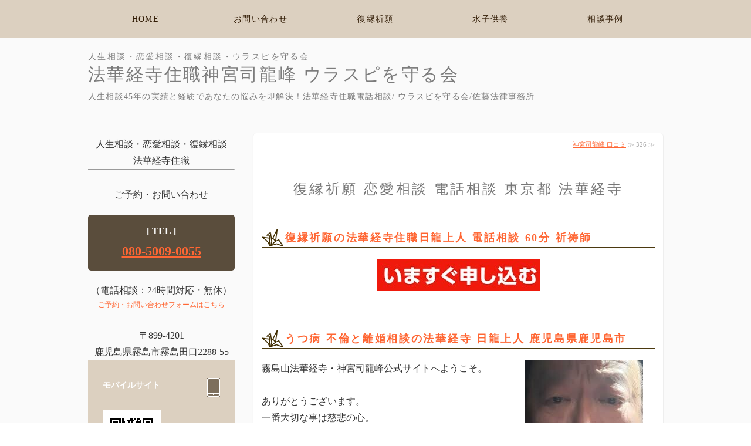

--- FILE ---
content_type: text/html; charset=utf-8
request_url: https://jingu-ji.com/life24.html
body_size: 6521
content:
<!DOCTYPE html PUBLIC "-//W3C//DTD XHTML 1.0 Transitional//EN" "http://www.w3.org/TR/xhtml1/DTD/xhtml1-transitional.dtd">
<html xmlns="http://www.w3.org/1999/xhtml" xmlns:og="http://ogp.me/ns#" xmlns:fb="http://ogp.me/ns/fb#">
<head>

  <link rel="canonical" href="https://jingu-ji.com/life24.html" />

  <meta http-equiv="content-type" content="text/html; charset=utf-8" />
  <meta name="description" content="恋愛相談・復縁祈願の電話鑑定なら法華経寺 60分・10000円の人生相談が大人気です 浮気封じ・不倫・セックスレス・縁切り・離婚の悩みはお気軽にご相談下さい。うつ病・パニック障害・統合失調症・自殺・お祓い・除霊の悩みにも対応" />
  <meta http-equiv="content-script-type" content="text/javascript" />
  <meta http-equiv="content-style-type" content="text/css" />

  <meta property="og:image" content="https://jingu-ji.com/materials/165432303886401.jpg?_=1654323038" />
  <meta property="og:type" content="website" />
  <meta property="og:url" content="https://jingu-ji.com/life24.html" />
  <meta property="og:title" content="東京都 復縁祈願 セックスレスの解決 浮気封じ 法華経寺日龍上人" />
  <meta property="og:site_name" content="復縁祈願の法華経寺住職神宮司龍峰" />
  <meta property="og:description" content="恋愛相談・復縁祈願の電話鑑定なら法華経寺 60分・10000円の人生相談が大人気です 浮気封じ・不倫・セックスレス・縁切り・離婚の悩みはお気軽にご相談下さい。うつ病・パニック障害・統合失調症・自殺・お祓い・除霊の悩みにも対応" />
  
<link rel="next" href="https://jingu-ji.com/life24.html?paginate=2"/>



<title>東京都 復縁祈願 セックスレスの解決 浮気封じ 法華経寺日龍上人</title>
<link rel="shortcut icon" type="image/x-icon" href="/favicon.ico?_=1769020825" />
<!-- CSS -->
<link href="/libraries/ams/printclear_hide.css" rel="stylesheet" type="text/css" />
<link href="/libraries/ams/printclear_show.css" rel="stylesheet" type="text/css" media="print" />
<!-- jQuery UI -->
<link href="/libraries/jquery-ui/jquery-ui-1.12.1/jquery-ui.min.css" rel="stylesheet" type="text/css" />
<!-- Slide & Gallery -->
<link href="/libraries/shadowbox/3.0.3/shadowbox.css" rel="stylesheet" type="text/css" />
<link href="/libraries/slick/slick-1.6.0/slick.css" rel="stylesheet" type="text/css" />
<link href="/libraries/ams/gallery/gallery_default.css" rel="stylesheet" type="text/css" />
<!-- Form Validator -->
<link href="/libraries/ams/validator/validator.css" rel="stylesheet" type="text/css" />
<!-- Form Popup -->
<link href="/libraries/ams/form_popup/form_popup.css" rel="stylesheet" type="text/css" />

<link href="/themes/pc/html1/common/prepend.css?_=20220330" rel="stylesheet" type="text/css" />
<link rel="stylesheet" href="/themes/pc/html1/01_009/common.css" type="text/css" />
<link rel="stylesheet" href="/themes/pc/html1/01_009/contents_main.css" type="text/css" />
<link rel="stylesheet" href="/themes/pc/html1/01_009/contents_side.css" type="text/css" />
<!-- Selected -->
<link rel="stylesheet" href="/themes/pc/html1/01_009/layouts/right.css" type="text/css" />
<link rel="stylesheet" href="/themes/pc/html1/01_009/colors/brw/brw.css" type="text/css" />

<link rel="stylesheet" href="/css/basic.css?_=1768999931" />

<!-- JS -->
<script type="text/javascript" src="/libraries/jquery/jquery-3.1.0.min.js"></script>
<script type="text/javascript" src="/assets/jquery_ujs-e87806d0cf4489aeb1bb7288016024e8de67fd18db693fe026fe3907581e53cd.js"></script>
<!-- jQuery UI -->
<script type="text/javascript" src="/libraries/jquery-ui/jquery-ui-1.12.1/jquery-ui.min.js"></script>
<script type="text/javascript" src="/libraries/jquery-ui/jquery-ui-1.12.1/i18n/datepicker-ja.js"></script>
<!-- Slide & Gallery -->
<script type="text/javascript" src="/libraries/shadowbox/3.0.3/shadowbox.js"></script>
<script type="text/javascript" src="/libraries/slick/slick-1.6.0/slick.min.js"></script>
<script type="text/javascript" src="/libraries/isotope/isotope-3.0.1/isotope.pkgd.min.js"></script>
<script type="text/javascript" src="/libraries/ams/gallery/gallery.js"></script>
<!-- Form validator -->
<script type="text/javascript" src="/libraries/ams/validator/validator.js?_=1579478400"></script>

<!-- Only Draft// -->

<!-- //Only Draft -->

<!-- AMS Publish -->
<script type="text/javascript" src="/publish/js/ams.publish.js?_=20220329"></script>
<script type="text/javascript" src="/configs/ams.config.publish.js"></script> 





<meta name="google-site-verification" content="fam_nLBc8BPWM9qkhvIVYvVH_7owaR9whiAiUDbB9bQ" />
<!-- Global site tag (gtag.js) - Google Analytics -->
<script async src="https://www.googletagmanager.com/gtag/js?id=UA-88448629-2"></script>
<script>
  window.dataLayer = window.dataLayer || [];
  function gtag(){dataLayer.push(arguments);}
  gtag('js', new Date());

  gtag('config', 'UA-88448629-2');
</script>
<script>
//contactBox
$(document).ready(function(){
	if ($(window).width() > 767) {
		var apperBox = $('#contactBox');
		apperBox.hide();
		$(window).scroll(function () {
			if ($(this).scrollTop() > 100) {
				apperBox.fadeIn();
			} else {
				apperBox.fadeOut();
			}
		});
	}
	$("div.switch").addClass("active").click(function () {
		$(this).toggleClass("active").next().slideToggle("fast");
		return false;
	});
});
</script>


</head>
<body class="body-media-pc">

<!-- Only Draft// -->

<!-- //Only Draft -->



<!-- Conversion Tag -->


<!-- Publish HTML -->
<div id="wrap">
	<div id="wrap_outer">
		<div id="wrap_body" class="wrap">
			<div id="title" data-ams-editable="{&quot;name&quot;:&quot;title&quot;}">
  <div id="title_outer">
    <div id="title_body" class="title">
      <h1>
        <a href="/">
          <div><span style="font-size: 14px;">人生相談・恋愛相談・復縁相談・ウラスピを守る会</span></div>

<div>法華経寺住職神宮司龍峰&nbsp;ウラスピを守る会</div>

</a>      </h1>
      <p class="description"><span style="font-size: 14px;">人生相談45年の実績と経験であなたの悩みを即解決！法華経寺住職電話相談/ ウラスピを守る会/佐藤法律事務所</span></p>
    </div>
  </div>
</div>
<div id="topMenu" data-ams-editable="{&quot;name&quot;:&quot;topMenu&quot;,&quot;layout&quot;:&quot;topMenu&quot;}">
  <div id="topMenu_outer">
    <ul id="topMenu_body" class="topMenu">
      <li class="first odd">
  <a href="/">HOME</a>
</li><li class="second even">
  <a href="/contact.html">お問い合わせ</a>
</li><li class="third odd">
  <a href="/fukuen.html">復縁祈願</a>
</li><li class="fourth even">
  <a href="/mizukokuyou.html">水子供養</a>
</li><li class="fifth odd">
  <a href="/cases.html">相談事例</a>
</li>
    </ul>
  </div>
</div>
			<!--Contents//-->
			<div id="contents">
				<div id="contents_outer">
					<div id="contents_body" class="contents">
						<!--Main contents//-->
						<div id="mainContents">
							<div id="mainContents_outer">
								<div id="mainContents_body" class="mainContents">
                  <div id="pankuz" data-ams-editable="{&quot;name&quot;:&quot;pankuz&quot;}" data-ams-editable-option="{&quot;hidden&quot;:false}">
  <div id="pankuz_outer">
    <div id="pankuz_body" class="pankuz">
      <p>
          <a href="/">神宮司龍峰 口コミ</a> ≫
          326 ≫
      </p>
    </div>
  </div>
</div>
									<div id="mainArticles" data-ams-editable="{&quot;name&quot;:&quot;articles&quot;,&quot;page_index_id&quot;:&quot;9284&quot;,&quot;index_id&quot;:&quot;9284&quot;}">
  <div id="mainArticles_outer">
    <div id="mainArticles_body" class="mainArticles">
        <h2>復縁祈願 恋愛相談 電話相談 東京都 法華経寺</h2>
      <div id="article650836" class="article " data-ams-editable="{&quot;name&quot;:&quot;article&quot;,&quot;index_id&quot;:&quot;650836&quot;}" data-ams-editable-option="{&quot;hidden&quot;:false}">
  <div class="article_outer">
    <div class="article_body article_center">
        <h3>
          <a href="/life24/650836.html">復縁祈願の法華経寺住職日龍上人 電話相談 60分 祈祷師</a>
        </h3>
      <div class="image">
        <a title="202206045555" href="https://jingu-ji.net/items/61bd5db2c725863452e2edce">
          <img alt="202206045555" src="//da2d2y78v2iva.cloudfront.net/370/165432303886401.jpg?_=1654323038" />
        </a>
      </div>
      
          </div>
  </div>
</div>
<div id="article_002" class="article " data-ams-editable="{&quot;name&quot;:&quot;article&quot;,&quot;index_id&quot;:&quot;60512&quot;}" data-ams-editable-option="{&quot;hidden&quot;:false}">
  <div class="article_outer">
    <div class="article_body article_right">
        <h3>
          <a href="/life24/60512.html">うつ病 不倫と離婚相談の法華経寺 日龍上人 鹿児島県鹿児島市</a>
        </h3>
      <div class="image">
        
          <img alt="2025012300" src="//da2d2y78v2iva.cloudfront.net/370/174614975450201.jpg?_=1746149754" />
        
      </div>
      <p>霧島山法華経寺・神宮司龍峰公式サイトへようこそ。<br />
<br />
ありがとうございます。<br />
一番大切な事は慈悲の心。<br />
<br />
法華経寺主宰のお見合い無料の結婚相談所<br />
東京都世田谷区・再婚・医師・47歳・175㎝<br />
詳しくはこちらからどうぞ<br />
<br />
宮崎県・対面鑑定実施します。<br />
9月2日土曜日～3日日曜日<br />
<a href="http://jingu-ji.com/nayami.html">詳しくはこちらからどうぞ。</a><br />
<br />
東京都・対面鑑定実施します。<br />
9月6日水曜日～15日金曜日<br />
<a href="http://jingu-ji.com/fukuenkigan.html">詳しくはこちらからどうぞ。</a><br />
<br />
職員募集<br />
勤務地・東京都港区赤坂<br />
月収80万・固定給・交通費全額支給<br />
<a href="http://jingu-ji.com/fukuenkigan.html">詳しくはこちらからどうぞ</a><br />
<br />
恋愛カウンセラーを募集しています。<br />
100名増員します。<br />
25歳～42歳&nbsp;詳しくは<a href="http://jingu-ji.com/fukuen.html">こちらへどうぞ</a><br />
<br />
神宮司龍峰・小説執筆のお知らせ<br />
電話相談・対面相談は制限させて頂きます。<br />
詳しくはこちらへどうぞ<br />
<br />
法華経寺住職・神宮司龍峰への電話連絡は<br />
<a href="tel:08050090055">08050090055</a><br />
<br />
復縁祈願・恋愛相談・電話相談はこちらからお申し込み下さい。<br />
<a href="http://jingu-ji.net/">http://jingu-ji.net/</a><br />
<br />
人生相談・お悩み解決のスペシャリスト、霧島山法華経寺住職にお任せ下さい。法華経寺の人生相談は嬉しい事に好評で、電話相談がとても人気があります。あなたの悩みは必ず解決し、あなたの幸せは必ず実現します。それが法華経寺住職の人生相談の人気の理由です。<br />
法華経寺住職・神宮司龍峰の電話相談の予約とお問い合わせはこちらです。<br />
<a href="http://jingu-ji.com/contact.html">http://jingu-ji.com/contact.html</a><br />
<br />
30分5,000円という安心価格で、あなたの人生相談に応じていますのでお気軽にお電話ください。あなたの人生が明るくなります。恋愛相談・復縁相談も人気があります。お急ぎの方は、法華経寺住職・電話相談の予約が可能です。朝９時～夜9時迄受け付けています。予約電話してからお申込みを完了して下さい。<br />
<br />
復縁相談・浮気封じ・不倫相談・男女関係の悩み・人間関係のトラブル。お祓い・除霊など、お気軽にご相談下さい。<br />
<br />
うつ病・パニック障害・統合失調症・精神病・精神疾患の方の心の悩み相談も全国から寄せられています。法華経寺住職の加持祈祷（＝お祓い・除霊・癌封じ・復縁・縁切りなど）は全国から依頼をいただいております。特に復縁祈祷に関しては、法華経寺住職が日本の第一人者です。復縁が実現した喜びの声が法華経寺にたくさん寄せられています。最近結婚した、有名な女性タレントのSさんも私の加持祈祷で復縁と結婚祈願が叶いました。多くの有名人・芸能人の方から恋愛相談・人生相談をお受けしております。<br />
<br />
※法華経寺からのお願い<br />
法華経寺住職には、1日・2000通～3000通のメール(2017/08/18現在 管理・井伊直子)・電話が有ります。全ての方にご連絡出来ない場合が有ります。何卒ご容赦下さい。<br />
緊急の方は、神宮司龍峰住職のプライベートスマートフォンにご連絡下さい。<br />
<br />
電話相談のご予約は、コンビニ決済が便利です。クレジットカードでもお支払いが出来るようになりました。みずほ銀行からもお申し込みは可能です。<br />
予約・<a href="http://jingu-ji.net/">http://jingu-ji.net/</a><br />
<br />
____________________________________<br />
<br />
霧島山法華経寺(鹿児島県霧島市字祓谷・東京都港区赤坂)に予約無しで来訪されても、神宮司龍峰は対応出来ません。<br />
必ず予約して下さい。<br />
予約・<a href="http://jingu-ji.net/">http://jingu-ji.net/</a>&nbsp;<br />
<br />
2018/07/31　管理・井伊直子326</p>

          </div>
  </div>
</div>
<div id="article_003" class="article " data-ams-editable="{&quot;name&quot;:&quot;article&quot;,&quot;index_id&quot;:&quot;60513&quot;}" data-ams-editable-option="{&quot;hidden&quot;:false}">
  <div class="article_outer">
    <div class="article_body article_center">
      <div class="image">
        <a title="お問い合わせバナー 時間/固定電話表記なし" href="/contact.html">
          <img alt="お問い合わせバナー 時間/固定電話表記なし" src="//da2d2y78v2iva.cloudfront.net/370/0000369860.png?_=1564480072" />
        </a>
      </div>
      
          </div>
  </div>
</div>
      
        <div id="Pagination" class="pagination" style="padding:0 0 20px;text-align:center;">
    <div id="pageline">
      
      
            <span class="pagination-current">1</span>

            <a class="pagination-num" rel="next" href="/life24.html?paginate=2">2</a>

            <a class="pagination-num" href="/life24.html?paginate=3">3</a>

            <a class="pagination-num" href="/life24.html?paginate=4">4</a>

            <a class="pagination-num" href="/life24.html?paginate=5">5</a>

          <span class="page gap">&hellip;</span>

      <a class="pagination-next" rel="next" href="/life24.html?paginate=2">次へ&rsaquo;</a>

      <a class="pagination-last" href="/life24.html?paginate=19">最後へ&raquo;</a>

    </div>
  </div>

      
    </div>
  </div>
</div>





								</div>
							</div>
						</div>
						<!--//Main contents-->
						<!--Side contents//-->
						<div id="sideContents">
							<div id="sideContents_outer">
								<div id="sideContents_body" class="sideContents">
									<div class="freeHtml" data-ams-editable="{&quot;name&quot;:&quot;sideHtmlTop&quot;}" data-ams-editable-option="{&quot;hidden&quot;:false}">
  <div class="freeHtml_outer">
    <div class="freeHtml_body">
      <div style="text-align:center;">人生相談・恋愛相談・復縁相談<br/>
法華経寺住職<hr/><br/>ご予約・お問い合わせ
<div class="contactLabel" style="font-weight:bold">[ TEL ]<br><a style="font-size:22px" href="tel:08050090055">080-5009-0055</a><br/></div>
（電話相談：24時間対応・無休）
<div style="font-size:12px;"><a href="/contact.html">ご予約・お問い合わせフォームはこちら</a></div>
<br/>〒899-4201
<br/>鹿児島県霧島市霧島田口2288-55
</div>
    </div>
  </div>
</div><div id="sideMobile" data-ams-editable="{&quot;name&quot;:&quot;qrcode&quot;,&quot;page_index_id&quot;:&quot;9284&quot;}" data-ams-editable-option="{&quot;hidden&quot;:false}">
	<div id="sideMobile_outer">
		<div id="sideMobile_body" class="sideMobile">
			<h2>モバイルサイト</h2>
			<div class="qrcode">
        <img alt="復縁祈願の法華経寺住職神宮司龍峰スマホサイトQRコード" width="100" height="100" src="[data-uri]" />
			</div>
			<p>法華経寺・神宮司龍峰モバイルサイトへはこちらのQRコードからどうぞ！</p>
		</div>
	</div>
</div><div id="sideBanners" data-ams-editable="{&quot;name&quot;:&quot;banners&quot;}">
  <div id="sideBanners_outer">
      <ul id="sideBanners_body" class="sideBanners">
        <li class="sideBanner odd">
  <div class="sideBanner_outer">
    <div class="sideBanner_body">
      <a target="_blank" title="アメブロ_神宮司龍峰の電話人生相談" href="https://ameblo.jp/haraidani/">
        <img width="240" alt="アメブロ_神宮司龍峰の電話人生相談" src="//da2d2y78v2iva.cloudfront.net/370/0000303192.jpg?_=1552957479" />
</a>    </div>
  </div>
</li><li class="sideBanner even">
  <div class="sideBanner_outer">
    <div class="sideBanner_body">
      <a target="_blank" title="facebook_神宮司龍峰の電話人生相談" href="https://www.facebook.com/kazu17000">
        <img width="240" alt="facebook_神宮司龍峰の電話人生相談" src="//da2d2y78v2iva.cloudfront.net/370/0000303193.jpg?_=1552957479" />
</a>    </div>
  </div>
</li><li class="sideBanner odd">
  <div class="sideBanner_outer">
    <div class="sideBanner_body">
      <a target="_blank" title="YouTube" href="https://www.youtube.com/watch?v=am6YGNK3P7E">
        <img width="240" alt="YouTube" src="//da2d2y78v2iva.cloudfront.net/370/0000303839.jpg?_=1552957478" />
</a>    </div>
  </div>
</li><li class="sideBanner even">
  <div class="sideBanner_outer">
    <div class="sideBanner_body">
      <a target="_blank" title="神宮司龍峰" href="https://twitter.com/7571Novel">
        <img width="240" alt="神宮司龍峰" src="//da2d2y78v2iva.cloudfront.net/370/0000412465.jpg?_=1564480163" />
</a>    </div>
  </div>
</li>
      </ul>
  </div>
</div><div class="freeHtml" data-ams-editable="{&quot;name&quot;:&quot;sideHtmlBottom&quot;}" data-ams-editable-option="{&quot;hidden&quot;:false}">
  <div class="freeHtml_outer">
    <div class="freeHtml_body">
      <div style="text-align:center;">
<img src="/materials/0000303462.png" alt="スタッフ" />
<p style="font-weight:bold">スタッフからのご挨拶</p>
</div>
<div class="envelope">
<p style="font-size:12px">
<b>井伊直子です。</b><br />
法華経寺のサイト管理をしています。母親の様な気持ちで相談者に接しています。<br />
<b>田中由香です。</b><br />
田中由香は掲示板の管理と法華経寺の事務を担当しています。
</p>
</div><br />

<div id="contactBox" style="display: block;">
		<div class="switch active"><img src="/materials/160628301653403.png" alt="お気軽にご相談ください"></div>
		<div class="tel"><a href="/contact.html" style="opacity: 1;">
          <img class="tel" src="/materials/160628300260901.png" alt="080-5009-0055"></a>
          <p class="contactbox_time">電話受付：24時間対応：年中無休</p></div>
</div>


<a class="twitter-timeline" href="https://twitter.com/7571Novel?ref_src=twsrc%5Etfw">Tweets by 7571Novel</a> <script async src="https://platform.twitter.com/widgets.js" charset="utf-8"></script> 

    </div>
  </div>
</div>
								</div>
							</div>
						</div>
						<!--//Side contents-->
						<div class="printClear">&nbsp;</div><!--印刷時のみ表示-->
					</div>
				</div>
			</div>
			<!--//Contents-->
			<!--Footer//-->
			<div id="footer">
				<div id="footer_outer">
					<div id="footer_body" class="footer">
						<ul class="topMenu" data-ams-editable="{&quot;name&quot;:&quot;topMenu&quot;,&quot;layout&quot;:&quot;footer&quot;}">
  <li class="odd"><a href="/">HOME</a></li>
<li class="even"><a href="/contact.html">お問い合わせ</a></li>
<li class="odd"><a href="/fukuen.html">復縁祈願</a></li>
<li class="even"><a href="/mizukokuyou.html">水子供養</a></li>
<li class="odd"><a href="/cases.html">相談事例</a></li>

</ul><p class="copyright">
  Copyright © <a href="/">復縁祈願の法華経寺住職神宮司龍峰</a> All rights reserved.
</p>

					</div>
				</div>
			</div>
			<!--//Footer -->
		</div>
	</div>
</div>
<!--//Publish HTML-->

<!-- Form Popup// -->


<!-- //Form Popup -->


</body>
</html>
